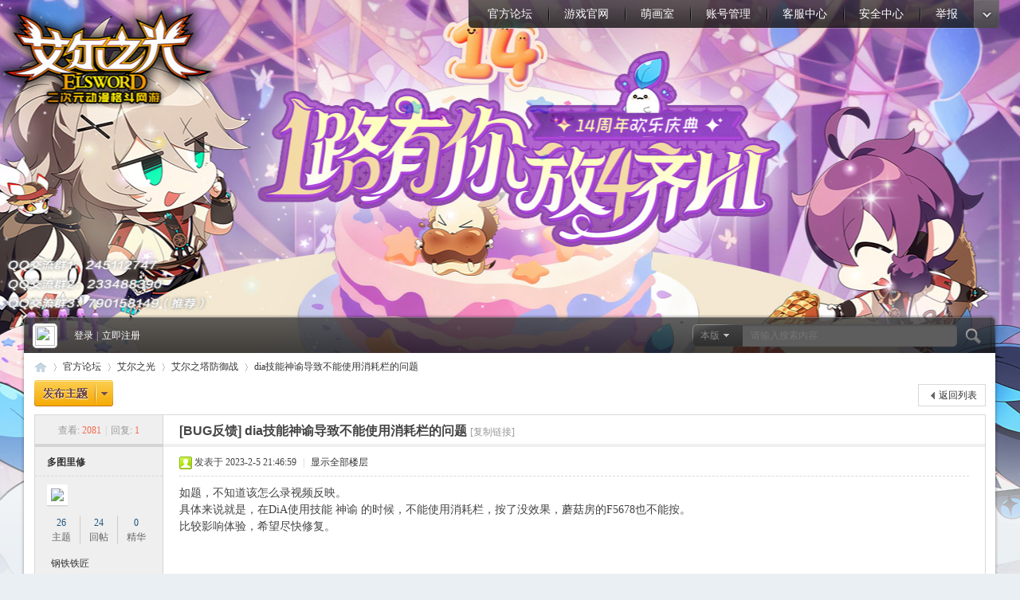

--- FILE ---
content_type: text/html; charset=utf-8
request_url: https://els.bbs.ztgame.com/forum.php?mod=viewthread&tid=13625
body_size: 17065
content:
<!DOCTYPE html PUBLIC "-//W3C//DTD XHTML 1.0 Transitional//EN" "http://www.w3.org/TR/xhtml1/DTD/xhtml1-transitional.dtd">
<html xmlns="http://www.w3.org/1999/xhtml">
<head>
<meta http-equiv="Content-Type" content="text/html; charset=utf-8" />
<title>dia技能神谕导致不能使用消耗栏的问题 - 艾尔之塔防御战 -  艾尔之光-官方论坛 -  Powered by Discuz!</title>
<link href="https://els.bbs.ztgame.com/forum.php?mod=viewthread&tid=13625" rel="canonical" />
<meta name="keywords" content="dia技能神谕导致不能使用消耗栏的问题" />
<meta name="description" content="如题，不知道该怎么录视频反映。具体来说就是，在DiA使用技能 神谕 的时候，不能使用消耗栏，按了没效果，蘑菇房的F5678也不能按。比较影响体验，希望尽快修复。 ... dia技能神谕导致不能使用消耗栏的问题 ,艾尔之光-官方论坛" />
<meta name="generator" content="Discuz! X3.4" />
<meta name="author" content="Discuz! Team and Comsenz UI Team" />
<meta name="copyright" content="Discuz!" />
<meta name="MSSmartTagsPreventParsing" content="True" />
<meta http-equiv="MSThemeCompatible" content="Yes" />
<base href="https://els.bbs.ztgame.com/" /><link rel="stylesheet" type="text/css" href="data/cache/style_3_common.css?WmK" /><link rel="stylesheet" type="text/css" href="data/cache/style_3_forum_viewthread.css?WmK" /><script type="text/javascript">var STYLEID = '3', STATICURL = 'static/', IMGDIR = 'template/els_pc/css/yeei/', VERHASH = 'WmK', charset = 'utf-8', discuz_uid = '0', cookiepre = 'x3Fa_2132_', cookiedomain = '', cookiepath = '/', showusercard = '1', attackevasive = '0', disallowfloat = 'newthread', creditnotice = '1|名誉点数|,2|ED|,3|AP|,4|共鸣度|', defaultstyle = '', REPORTURL = 'aHR0cHM6Ly9lbHMuYmJzLnp0Z2FtZS5jb20vZm9ydW0ucGhwP21vZD12aWV3dGhyZWFkJnRpZD0xMzYyNQ==', SITEURL = 'https://els.bbs.ztgame.com/', JSPATH = 'static/js/', CSSPATH = 'data/cache/style_', DYNAMICURL = '';</script>
<script src="static/js/common.js?WmK" type="text/javascript"></script>
<meta name="application-name" content="艾尔之光-官方论坛" />
<meta name="msapplication-tooltip" content="艾尔之光-官方论坛" />
<meta name="msapplication-task" content="name=官方论坛;action-uri=https://els.bbs.ztgame.com/forum.php;icon-uri=https://els.bbs.ztgame.com/template/els_pc/css/yeei//bbs.ico" />
<link rel="archives" title="艾尔之光-官方论坛" href="https://els.bbs.ztgame.com/archiver/" />
<link rel="stylesheet" id="css_widthauto" type="text/css" href="data/cache/style_3_widthauto.css?WmK" />
<script type="text/javascript">HTMLNODE.className += ' widthauto'</script>
<script src="static/js/forum.js?WmK" type="text/javascript"></script>
<!--[if IE 6]>
<script src="template/xx2_pc/css/DD_belatedPNG_0.0.8a-min.js" type="text/javascript"></script>
<script type="text/javascript">
DD_belatedPNG.fix('.head_logo img,.nv_q div,.nv_q li.a a,.nv_q li a:hover,.nv_q li,.c_yt,#scbar_yeei,.yeei_sw_1l .hot,.c_yt,.c_yb,.c_r,.c_l,.hot'); 
</script> 

<![endif]--> 
</head>

<body id="nv_forum" class="pg_viewthread" onkeydown="if(event.keyCode==27) return false;" style="background:#eaeff3 url(data/attachment/common/cf/common_0_body.jpg) no-repeat center top">
<div id="append_parent"></div><div id="ajaxwaitid"></div>
		    
    
<!----------------------------Yeei.cn search Start by:Kinjo ------------------------------------------->

<ul id="scbar_type_menu" class="p_pop" style="display: none;"><li><a href="javascript:;" rel="curforum" class="curtype">本版</a></li><li><a href="javascript:;" rel="forum">帖子</a></li><li><a href="javascript:;" rel="user">用户</a></li></ul>
 <!----------------------------Yeei.cn search End by:Kinjo------------------------------------------->
  
<div class="head_y ">

<div class="head_yn_bg">

<div class="head_yn"><div class="nv_q">
<div class="nv_q_ie6">
<div class="nv_l"></div>
<div class="nv_c">

<ul class="yeei_nv"><li class="a" id="mn_forum" ><a href="forum.php" hidefocus="true" title="BBS"  >官方论坛<span>BBS</span></a></li><li id="mn_N4b25" ><a href="https://els.ztgame.com/index.shtml" hidefocus="true"  >游戏官网</a></li><li id="mn_N17e6" ><a href="https://els.ztgame.com/act/player2/" hidefocus="true"  >萌画室</a></li><li id="mn_N596e" ><a href="https://my.ztgame.com/main" hidefocus="true"  >账号管理</a></li><li id="mn_N81a7" ><a href="https://jrkf.ztgame.com/index.php?g=front&m=index&a=hotproblems&tags=%E8%89%BE%E5%B0%94%E4%B9%8B%E5%85%89&is_hot=1&icon=data%2Fupload%2Fitem_pics%2Fellogo.png" hidefocus="true"  >客服中心</a></li><li id="mn_N7a6d" ><a href="https://els.ztgame.com/act/safety/" hidefocus="true"  >安全中心</a></li><li id="mn_N01af" ><a href="https://my.ztgame.com/feedback" hidefocus="true" target="_blank"  >举报</a></li></ul>
                 
</div>
<div class="nv_r">
<a href="javascript:;" id="qmenu" onMouseOver="delayShow(this, function () {showMenu({'ctrlid':'qmenu','pos':'34!','ctrlclass':'a','duration':2});showForummenu(37);})"></a></div>
</div>
</div>
<div class="head_logo"><h2><a href="./" title="艾尔之光-官方论坛"><img src="template/els_pc/css/yeei//logo.png" alt="艾尔之光-官方论坛" border="0" /></a></h2></div>

<div class="p_pop h_pop" id="mn_userapp_menu" style="display: none"></div></div>

</div>
</div>


<div class="c_y">
<div class="c_yt">
<div class="c_yt2">
<div class="c_r"><div class="c_l"><div id="scbar_yeei">
<form id="scbar_form" method="post" autocomplete="off" onsubmit="searchFocus($('scbar_txt'))" action="search.php?searchsubmit=yes" target="_blank">
<input type="hidden" name="mod" id="scbar_mod" value="search" />
<input type="hidden" name="formhash" value="adeca797" />
<input type="hidden" name="srchtype" value="title" />
<input type="hidden" name="srhfid" value="37" />
<input type="hidden" name="srhlocality" value="forum::viewthread" />
<table cellspacing="0" cellpadding="0">
<tr>
<td class="scbar_icon_td"></td>
                <td class="scbar_type_td"><a href="javascript:;" id="scbar_type" class="showmenu xg1 xs2" onclick="showMenu(this.id)" hidefocus="true" onfocus="this.blur()">搜索</a></td>
<td class="scbar_txt_td"><input type="text" name="srchtxt" id="scbar_txt" value="请输入搜索内容" autocomplete="off" /></td>

<td class="scbar_btn_td"><button type="submit" name="searchsubmit" id="scbar_btn" class="pn pnc" style="border:none" value="true"><strong class="xi2 xs2" title="搜索"> </strong></button></td>
<td class="scbar_hot_td">

</td>
</tr>
</table>
</form>
</div>
<ul id="scbar_type_menu" class="p_pop" style="display: none;"><li><a href="javascript:;" rel="curforum" fid="37" >本版</a></li><li><a href="javascript:;" rel="forum" class="curtype">帖子</a></li><li><a href="javascript:;" rel="user">用户</a></li></ul>
<script type="text/javascript">
initSearchmenu('scbar', '');
</script>
<div class="member">
<div class="avt"><a href="home.php?mod=space&amp;uid=0"><img src="https://els.bbs.ztgame.com/uc_server/avatar.php?uid=0&size=small&ts=1" /></a></div><script src="static/js/logging.js?WmK" type="text/javascript"></script>
<div class="mb_1 mb_11" id="lsform" onsubmit="return lsSubmit();" style="padding-left:15px">
<span></span>
<a href="member.php?mod=logging&amp;action=login" onClick="showWindow('login', this.href);hideWindow('register');" style="background:none">登录</a>
<span class="pipe">|</span> 
<a href="member.php?mod=register">立即注册</a>
</div> 
<div class="mb_3">
</div>
<div style="display: none;"><script src="static/js/logging.js?WmK" type="text/javascript"></script>
<form method="post" autocomplete="off" id="lsform" action="member.php?mod=logging&amp;action=login&amp;loginsubmit=yes&amp;infloat=yes&amp;lssubmit=yes" onsubmit="return lsSubmit();">
<div class="fastlg cl">
<span id="return_ls" style="display:none"></span>
<div class="y pns">
<table cellspacing="0" cellpadding="0">
<tr>
<td>
<span class="ftid">
<select name="fastloginfield" id="ls_fastloginfield" width="40" tabindex="900">
<option value="username">用户名</option>
<option value="email">Email</option>
</select>
</span>
<script type="text/javascript">simulateSelect('ls_fastloginfield')</script>
</td>
<td><input type="text" name="username" id="ls_username" autocomplete="off" class="px vm" tabindex="901" /></td>
<td class="fastlg_l"><label for="ls_cookietime"><input type="checkbox" name="cookietime" id="ls_cookietime" class="pc" value="2592000" tabindex="903" />自动登录</label></td>
<td>&nbsp;<a href="javascript:;" onclick="showWindow('login', 'member.php?mod=logging&action=login&viewlostpw=1')">找回密码</a></td>
</tr>
<tr>
<td><label for="ls_password" class="z psw_w">密码</label></td>
<td><input type="password" name="password" id="ls_password" class="px vm" autocomplete="off" tabindex="902" /></td>
<td class="fastlg_l"><button type="submit" class="pn vm" tabindex="904" style="width: 75px;"><em>登录</em></button></td>
<td>&nbsp;<a href="member.php?mod=register" class="xi2 xw1">立即注册</a></td>
</tr>
</table>
<input type="hidden" name="formhash" value="adeca797" />
<input type="hidden" name="quickforward" value="yes" />
<input type="hidden" name="handlekey" value="ls" />
</div>
</div>
</form>

</div> 
</div></div>
</div>
</div>
</div>
<div class="c_yc">
<div class="c_ycr">
<div class="c_yeeib"><div id="wp" class="wp">
<script type="text/javascript">var fid = parseInt('37'), tid = parseInt('13625');</script>

<script src="static/js/forum_viewthread.js?WmK" type="text/javascript"></script>
<script type="text/javascript">zoomstatus = parseInt(1);var imagemaxwidth = '1000';var aimgcount = new Array();</script>

<style id="diy_style" type="text/css"></style>
<!--[diy=diynavtop]--><div id="diynavtop" class="area"></div><!--[/diy]-->
<div id="pt" class="bm cl">
<div class="z">
<a href="./" class="nvhm" title="首页">艾尔之光-官方论坛</a><em>&raquo;</em><a href="forum.php">官方论坛</a> <em>&rsaquo;</em> <a href="forum.php?gid=1">艾尔之光</a> <em>&rsaquo;</em> <a href="forum.php?mod=forumdisplay&amp;fid=37">艾尔之塔防御战</a> <em>&rsaquo;</em> <a href="forum.php?mod=viewthread&amp;tid=13625">dia技能神谕导致不能使用消耗栏的问题</a>
</div>
</div>

<style id="diy_style" type="text/css"></style>
<div class="wp">
<!--[diy=diy1]--><div id="diy1" class="area"></div><!--[/diy]-->
</div>

<div id="ct" class="wp cl">
<div id="pgt" class="pgs mbm cl ">
<div class="pgt"></div>
<span class="y pgb"><a href="forum.php?mod=forumdisplay&amp;fid=37">返回列表</a></span>
<a id="newspecial" onmouseover="$('newspecial').id = 'newspecialtmp';this.id = 'newspecial';showMenu({'ctrlid':this.id})" onclick="showWindow('newthread', 'forum.php?mod=post&action=newthread&fid=37')" href="javascript:;" title="发新帖"><img src="template/els_pc/css/yeei//pn_post.png" alt="发新帖" /></a></div>



<script type="text/javascript">
// JavaScript Document
function dxksst_reply(id,username,uid){
var m=document.getElementById("dxksst_reply_module_"+id);
var s=document.getElementById("dxksst_floor_reply_"+id); 
var to_user=document.getElementById("dxksst_floor_touid_"+id);  
m.style.display='block';s.focus();s.value="回复 "+username+" :";
to_user.value=uid;
}
function dxksst_addsmiley(smiley,id){var s=document.getElementById("dxksst_floor_reply_"+id); var message=s.value;s.value=message+smiley;}
function play_smiley(id){dxksst_toggle("dxksst_floor_smiley_"+id);}
function dxksst_submit(id,uid,tid,fid,n,total,formid,forbide)
{	if(uid==""){showWindow('login', "member.php?mod=logging"+"&"+"action=login");return false;}
if(forbide){showPrompt(null, null, "对不起 没有权限执行此操作！",2000);return false;}
var s=document.getElementById("dxksst_floor_reply_"+id);var message=s.value;
if(message==''){showPrompt(null, null, "亲,你还未输入内容哦！",2000);return false;}if(fucCheckLength(message,n,total)){
ajaxpost(formid,"dxksst_floor_ready_wait_"+id,null,null,dxksst_loop(id));
}}	
function dxksst_loop(id){
var ready=document.getElementById("dxksst_floor_ready_"+id)
var ready_wait=document.getElementById("dxksst_floor_ready_wait_"+id);
ready.innerHTML=ready.innerHTML+ready_wait.innerHTML;
dxksst_toggle("dxksst_reply_module_"+id);
}	
function showreplymodule(id){var s=document.getElementById("dxksst_floor_reply_"+id);dxksst_toggle("dxksst_reply_module_"+id);
document.getElementById("dxksst_floor_touid_"+id).value=0;s.value='';s.focus();}

function showleft(upid){
var url="plugin.php?id=dxksst_floor:ajax"+"&"+"type=left"+"&"+"pid="+upid;ajaxget(url,"dxksst_left_"+upid, null,null,null,function (){var lm=document.getElementById("dxksst_left_message_"+upid);lm.innerHTML="";dxksst_getpageinfo(upid,1);});}
function dxksst_reply_delete(pid,id){
var want_del=document.getElementById("dxksst_floor_li_"+id);
    want_del.parentNode.removeChild(want_del);
var url="plugin.php?id=dxksst_floor:ajax"+"&"+"vid="+id+"&"+"type=delete";
ajaxget(url,"dxksst_floor_dele_"+pid, null,null,null,function (){});
//window.location.reload();
}
function dxksst_toggle_main(id){
var s_mes=document.getElementById("dxksst_floor_message_"+id);
var s_left=document.getElementById("floor_left_"+id);
var s=document.getElementById("dxksst_floor_"+id);if(s.style.display=='none'){s.style.display='block';s_left.className='floor_header_left'; s_mes.parentNode.parentNode.className='floor_header_right';s_mes.innerHTML="收起";}else{s.style.display='none';s_left.className='';s_mes.parentNode.parentNode.className='floor_header_sright';s_mes.innerHTML="回复";}}
function dxksst_toggle(id){
var s=document.getElementById(id);if(s.style.display=='none'){s.style.display='block';}else{s.style.display='none';}}
function dxksst_getpage(pid,page){var url="plugin.php?id=dxksst_floor:page"+"&"+"type=page"+"&"+"pid="+pid+"&"+"page="+page;ajaxget(url,"dxksst_page_"+pid, null,null,null,function (){dxksst_getpageinfo(pid,page);})}
function dxksst_getpageinfo(pid,page){var url="plugin.php?id=dxksst_floor:page"+"&"+"type=info"+"&"+"pid="+pid+"&"+"page="+page;ajaxget(url,"dxksst_pagenum_"+pid, null,null,null,function (){})}
function fucCheckLength(strTemp,n,total) 
{ var i,sum;  sum=0;   
for(i=0;i<strTemp.length;i++)   
{  if ((strTemp.charCodeAt(i)>=0) && (strTemp.charCodeAt(i)<=255))    sum=sum+1;   
  else  sum=sum+n;   }   if(sum<total) {showPrompt(null, null, "对不起,请至少输入10个字符！",2000);return false;}return true;}
function to_discuz_submit(){
var preg=/repquote\=.*?extra\=/;
var a=document.getElementsByTagName('a');
var num=a.length;
   for(var i=0;i<num;i++){ 
   var myhref=a[i].href;
  if(preg.test(myhref)){
  var dmatch=myhref.match(preg);
  dmatch=String(dmatch);
  var b=dmatch.split('=');
  var pids=b[1].split('&');
  var pid=pids[0];
  var fa=a[i].parentNode;
  var em=document.createElement('em');
  em.innerHTML='<a class="fastre" href="javascript:;" onclick="showreplymodule('+pid+');">回复</a>';
          fa.replaceChild(em,a[i]);
  }
   }
}
</script>
<style type="text/css">
.dxksst_floor{
width:560px;;	
margin-top:4px;
list-style-type:none;
}
.dxsstt_floor button{ width:1px;}
.dxksst_floor em{
font-size:12px;}
.dxksst_floor li
{border-bottom:1px  dotted #ccc; padding-left:10px; padding-top:10px; padding-right:10px;}
.dxksst_avatar{width:32px; height:32px;}
.dxksst_floor img{ vertical-align:middle;}
.dxksst_floor textarea{ width:500px;}
.dxksst_floor font{color:#06C;font-size:12px;}
.dxksst_showreply{
background: url(source/plugin/dxksst_floor/images/dxksst.png) no-repeat -510px -7px;
display: block;
padding-left: 20px;
width: 75px;
height: 25px;
line-height: 25px;
text-align: center;
text-decoration: none;}
.dxksst_submit{
cursor: pointer;
float: right;
width: 51px;
height: 24px;
color: #fff;
text-align: center;
background: url(source/plugin/dxksst_floor/images/dxksst.png) no-repeat -344px -7px;	
}
.dxksst_smiley{
width: 33px;
height: 22px;
background: url(/source/plugin/dxksst_floor/images/smiley.png) no-repeat;
cursor: pointer;	
}	
.floor_main{
border: 1px solid #F4F4F4;
border-top:0;
padding: 14px 15px;
padding: 4px 15px 14px;
}
.floor_header_right{
border: 1px solid #F4F4F4;
border-bottom:0;
}
.floor_header_sright{
border: 1px solid #F4F4F4;
}	
.floor_header_left{
border-bottom: 1px solid #F4F4F4;
}				
</style>

<div id="postlist" class="pl bm">
<table cellspacing="0" cellpadding="0">
<tr>
<td class="pls ptn pbn">
<div class="hm ptn">
<span class="xg1">查看:</span> <span class="xi1">2081</span><span class="pipe">|</span><span class="xg1">回复:</span> <span class="xi1">1</span>
</div>
</td>
<td class="plc ptm pbn vwthd">
<h1 class="ts">
[BUG反馈]
<span id="thread_subject">dia技能神谕导致不能使用消耗栏的问题</span>
</h1>
<span class="xg1">
<a href="forum.php?mod=viewthread&amp;tid=13625" onclick="return copyThreadUrl(this, '艾尔之光-官方论坛')" >[复制链接]</a>
</span>
</td>
</tr>
</table>


<table cellspacing="0" cellpadding="0" class="ad">
<tr>
<td class="pls">
</td>
<td class="plc">
</td>
</tr>
</table><div id="post_60558" ><table id="pid60558" class="plhin" summary="pid60558" cellspacing="0" cellpadding="0">
<tr>
<a name="newpost"></a> <td class="pls" rowspan="2">
<div id="favatar60558" class="pls cl favatar">
<div class="pi">
<div class="authi"><a href="home.php?mod=space&amp;uid=13163" target="_blank" class="xw1">多图里修</a>
</div>
</div>
<div class="p_pop blk bui card_gender_0" id="userinfo60558" style="display: none; margin-top: -11px;">
<div class="m z">
<div id="userinfo60558_ma"></div>
</div>
<div class="i y">
<div>
<strong><a href="home.php?mod=space&amp;uid=13163" target="_blank" class="xi2">多图里修</a></strong>
<em>当前离线</em>
</div><dl class="cl">
<dt>UID</dt><dd><a href="?13163" target="_blank" class="xi2">13163</a></dd>
</dl>
<dl class="cl"></dl>
<dl class="cl">
<dt>ED</dt><dd>314 </dd>
<dt>AP</dt><dd>139 </dd>
<dt>名誉点数</dt><dd>0 </dd>
<dt>共鸣度</dt><dd>1644 </dd>
</dl><div class="imicn">
<a href="home.php?mod=space&amp;uid=13163&amp;do=profile" target="_blank" title="查看详细资料"><img src="template/els_pc/css/yeei//userinfo.gif" alt="查看详细资料" /></a>
</div>
<div id="avatarfeed"><span id="threadsortswait"></span></div>
</div>
</div>
<div>
<div class="avatar" onmouseover="showauthor(this, 'userinfo60558')"><a href="home.php?mod=space&amp;uid=13163" class="avtm" target="_blank"><img src="https://els.bbs.ztgame.com/uc_server/avatar.php?uid=13163&size=middle" /></a></div>
</div>
<div class="tns xg2"><table cellspacing="0" cellpadding="0"><th><p><a href="home.php?mod=space&uid=13163&do=thread&type=thread&view=me&from=space" class="xi2">26</a></p>主题</th><th><p><a href="home.php?mod=space&uid=13163&do=thread&type=reply&view=me&from=space" class="xi2">24</a></p>回帖</th><td><p><a href="home.php?mod=space&uid=13163&do=thread&type=thread&view=me&from=space" class="xi2">0</a></p>精华</td></table></div>

<p><em><a href="home.php?mod=spacecp&amp;ac=usergroup&amp;gid=14" target="_blank">钢铁铁匠</a></em></p>


<p><span id="g_up60558" onmouseover="showMenu({'ctrlid':this.id, 'pos':'12!'});"><img src="template/els_pc/css/yeei//star_level2.gif" alt="Rank: 10" /><img src="template/els_pc/css/yeei//star_level2.gif" alt="Rank: 10" /><img src="template/els_pc/css/yeei//star_level1.gif" alt="Rank: 10" /><img src="template/els_pc/css/yeei//star_level1.gif" alt="Rank: 10" /></span></p>
<div id="g_up60558_menu" class="tip tip_4" style="display: none;"><div class="tip_horn"></div><div class="tip_c">钢铁铁匠, 积分 2111, 距离下一级还需 889 积分</div></div>


<p><span class="pbg2"  id="upgradeprogress_60558" onmouseover="showMenu({'ctrlid':this.id, 'pos':'12!', 'menuid':'g_up60558_menu'});"><span class="pbr2" style="width:11%;"></span></span></p>
<div id="g_up60558_menu" class="tip tip_4" style="display: none;"><div class="tip_horn"></div><div class="tip_c">钢铁铁匠, 积分 2111, 距离下一级还需 889 积分</div></div>

<dl class="pil cl">
	<dt>积分</dt><dd><a href="home.php?mod=space&uid=13163&do=profile" target="_blank" class="xi2">2111</a></dd>
</dl>
<ul class="xl xl2 o cl">
<li class="pm2"><a href="home.php?mod=spacecp&amp;ac=pm&amp;op=showmsg&amp;handlekey=showmsg_13163&amp;touid=13163&amp;pmid=0&amp;daterange=2&amp;pid=60558&amp;tid=13625" onclick="showWindow('sendpm', this.href);" title="发消息" class="xi2">发消息</a></li>
</ul>
</div>
</td>
<td class="plc">
<div class="pi">
<div class="pti">
<div class="pdbt">
</div>
<div class="authi">
<img class="authicn vm" id="authicon60558" src="static/image/common/online_member.gif" />
<em id="authorposton60558">发表于 2023-2-5 21:46:59</em>
<span class="pipe">|</span>
<a href="forum.php?mod=viewthread&amp;tid=13625&amp;page=1" rel="nofollow">显示全部楼层</a>
<span class="pipe show">|</span><a href="javascript:;" onclick="readmode($('thread_subject').innerHTML, 60558);" class="show">阅读模式</a>
</div>
</div>
</div><div class="pct"><style type="text/css">.pcb{margin-right:0}</style><div class="pcb">
 
<div class="t_fsz">
<table cellspacing="0" cellpadding="0"><tr><td class="t_f" id="postmessage_60558">
如题，不知道该怎么录视频反映。<br />
具体来说就是，在DiA使用技能 神谕 的时候，不能使用消耗栏，按了没效果，蘑菇房的F5678也不能按。<br />
比较影响体验，希望尽快修复。<br />
</td></tr></table>


</div>
<div id="comment_60558" class="cm">
</div>

<div id="post_rate_div_60558"></div>
</div>
</div>

</td></tr>
<tr><td class="plc plm">
</td>
</tr>
<tr id="_postposition60558"></tr>
<tr>
<td class="pls"></td>
<td class="plc" style="overflow:visible;">
<div class="po hin">
<div class="pob cl">
<em>
<a class="fastre" href="forum.php?mod=post&amp;action=reply&amp;fid=37&amp;tid=13625&amp;reppost=60558&amp;extra=&amp;page=1" onclick="showWindow('reply', this.href)">回复</a>
</em>

<p>
<a href="javascript:;" id="mgc_post_60558" onmouseover="showMenu(this.id)" class="showmenu">使用道具</a>
<a href="javascript:;" onclick="showWindow('miscreport60558', 'misc.php?mod=report&rtype=post&rid=60558&tid=13625&fid=37', 'get', -1);return false;">举报</a>
</p>

<ul id="mgc_post_60558_menu" class="p_pop mgcmn" style="display: none;">
<li><a href="home.php?mod=magic&amp;mid=highlight&amp;idtype=tid&amp;id=13625" id="a_stick" onclick="showWindow(this.id, this.href)"><img src="static/image/magic/highlight.small.gif" />染色改造券</a></li>
</ul>
<script type="text/javascript" reload="1">checkmgcmn('post_60558')</script>
</div>
</div>
</td>
</tr>
<tr class="ad">
<td class="pls">
</td>
<td class="plc">
</td>
</tr>
</table>
</div><div id="post_60562" ><table id="pid60562" class="plhin" summary="pid60562" cellspacing="0" cellpadding="0">
<tr>
 <a name="lastpost"></a><td class="pls" rowspan="2">
<div id="favatar60562" class="pls cl favatar">
<div class="pi">
<div class="authi"><a href="home.php?mod=space&amp;uid=9" target="_blank" class="xw1" style="color: #2db5e3">IceSoulMOG</a>
</div>
</div>
<div class="p_pop blk bui card_gender_0" id="userinfo60562" style="display: none; margin-top: -11px;">
<div class="m z">
<div id="userinfo60562_ma"></div>
</div>
<div class="i y">
<div>
<strong><a href="home.php?mod=space&amp;uid=9" target="_blank" class="xi2" style="color: #2db5e3">IceSoulMOG</a></strong>
<em>当前离线</em>
</div><dl class="cl">
<dt>UID</dt><dd><a href="?9" target="_blank" class="xi2">9</a></dd>
</dl>
<dl class="cl"><p class="xg1">蓝金莉汀</p></dl>
<dl class="cl">
<dt>ED</dt><dd>9671 </dd>
<dt>AP</dt><dd>3791 </dd>
<dt>名誉点数</dt><dd>145 </dd>
<dt>共鸣度</dt><dd>14747 </dd>
</dl><div class="imicn">
<a href="http://" target="_blank" title="查看个人网站"><img src="template/els_pc/css/yeei//forumlink.gif" alt="查看个人网站" /></a><a href="home.php?mod=space&amp;uid=9&amp;do=profile" target="_blank" title="查看详细资料"><img src="template/els_pc/css/yeei//userinfo.gif" alt="查看详细资料" /></a>
</div>
<div id="avatarfeed"><span id="threadsortswait"></span></div>
</div>
</div>
<div>
<div class="avatar" onmouseover="showauthor(this, 'userinfo60562')"><a href="home.php?mod=space&amp;uid=9" class="avtm" target="_blank"><img src="https://els.bbs.ztgame.com/uc_server/avatar.php?uid=9&size=middle" /></a></div>
</div>
<div class="tns xg2"><table cellspacing="0" cellpadding="0"><th><p><a href="home.php?mod=space&uid=9&do=thread&type=thread&view=me&from=space" class="xi2">537</a></p>主题</th><th><p><a href="home.php?mod=space&uid=9&do=thread&type=reply&view=me&from=space" class="xi2">1862</a></p>回帖</th><td><p><a href="home.php?mod=space&uid=9&do=thread&type=thread&view=me&from=space" class="xi2">49</a></p>精华</td></table></div>

<p><em><a href="home.php?mod=spacecp&amp;ac=usergroup&amp;gid=3" target="_blank"><font color="#2db5e3">版主</font></a></em></p>
<p class="xg1">蓝金莉汀</p>

<p><span><img src="template/els_pc/css/yeei//star_level3.gif" alt="Rank: 19" /><img src="template/els_pc/css/yeei//star_level1.gif" alt="Rank: 19" /><img src="template/els_pc/css/yeei//star_level1.gif" alt="Rank: 19" /><img src="template/els_pc/css/yeei//star_level1.gif" alt="Rank: 19" /></span></p>



<dl class="pil cl">
	<dt>积分</dt><dd><a href="home.php?mod=space&uid=9&do=profile" target="_blank" class="xi2">36228</a></dd>
</dl>
<p class="md_ctrl"><a href="home.php?mod=medal"><img id="md_60562_1" src="static/image/common/Medal_Gaia.png" alt="盖亚的认可" title="" onmouseover="showMenu({'ctrlid':this.id, 'menuid':'md_1_menu', 'pos':'12!'})" /><img id="md_60562_2" src="static/image/common/Medal_Rosso.png" alt="罗索的认可" title="" onmouseover="showMenu({'ctrlid':this.id, 'menuid':'md_2_menu', 'pos':'12!'})" /><img id="md_60562_3" src="static/image/common/Medal_Ventus.png" alt="本图斯的认可" title="" onmouseover="showMenu({'ctrlid':this.id, 'menuid':'md_3_menu', 'pos':'12!'})" /><img id="md_60562_4" src="static/image/common/Medal_Denif.png" alt="特里普的认可" title="" onmouseover="showMenu({'ctrlid':this.id, 'menuid':'md_4_menu', 'pos':'12!'})" /><img id="md_60562_5" src="static/image/common/Medal_Adrian.png" alt="阿德里安的认可" title="" onmouseover="showMenu({'ctrlid':this.id, 'menuid':'md_5_menu', 'pos':'12!'})" /><img id="md_60562_6" src="static/image/common/Medal_Solace.png" alt="索雷斯的认可" title="" onmouseover="showMenu({'ctrlid':this.id, 'menuid':'md_6_menu', 'pos':'12!'})" /><img id="md_60562_7" src="static/image/common/Medal_Harnia.png" alt="哈露妮娅的认可" title="" onmouseover="showMenu({'ctrlid':this.id, 'menuid':'md_7_menu', 'pos':'12!'})" /><img id="md_60562_8" src="static/image/common/Medal_Velder.png" alt="拜德守护证明" title="" onmouseover="showMenu({'ctrlid':this.id, 'menuid':'md_8_menu', 'pos':'12!'})" /><img id="md_60562_9" src="static/image/common/Medal_Hamel.png" alt="哈梅尔守护证明" title="" onmouseover="showMenu({'ctrlid':this.id, 'menuid':'md_9_menu', 'pos':'12!'})" /><img id="md_60562_10" src="static/image/common/Medal_Ereda.png" alt="艾达勇士证明" title="" onmouseover="showMenu({'ctrlid':this.id, 'menuid':'md_10_menu', 'pos':'12!'})" /><img id="md_60562_13" src="static/image/common/Medal_Angkor.png" alt="安古勒娃娃机" title="" onmouseover="showMenu({'ctrlid':this.id, 'menuid':'md_13_menu', 'pos':'12!'})" /><img id="md_60562_11" src="static/image/common/Medal_Elrios.png" alt="艾尔守护证明" title="" onmouseover="showMenu({'ctrlid':this.id, 'menuid':'md_11_menu', 'pos':'12!'})" /><img id="md_60562_12" src="static/image/common/Medal_Demon.png" alt="魔族入侵？！" title="" onmouseover="showMenu({'ctrlid':this.id, 'menuid':'md_12_menu', 'pos':'12!'})" /><img id="md_60562_36" src="static/image/common/Medal_Transcendence.png" alt="超越界限" title="" onmouseover="showMenu({'ctrlid':this.id, 'menuid':'md_36_menu', 'pos':'12!'})" /><img id="md_60562_40" src="static/image/common/Medal_Resurrection.png" alt="不灭的力量" title="" onmouseover="showMenu({'ctrlid':this.id, 'menuid':'md_40_menu', 'pos':'12!'})" /><img id="md_60562_37" src="static/image/common/Medal_Mut.png" alt="勇气之印" title="" onmouseover="showMenu({'ctrlid':this.id, 'menuid':'md_37_menu', 'pos':'12!'})" /><img id="md_60562_38" src="static/image/common/Medal_Rein.png" alt="纯粹之印" title="" onmouseover="showMenu({'ctrlid':this.id, 'menuid':'md_38_menu', 'pos':'12!'})" /><img id="md_60562_39" src="static/image/common/Medal_Wille.png" alt="意志之印" title="" onmouseover="showMenu({'ctrlid':this.id, 'menuid':'md_39_menu', 'pos':'12!'})" /><img id="md_60562_20" src="static/image/common/Medal_Flower_EW.png" alt="强韧之花" title="" onmouseover="showMenu({'ctrlid':this.id, 'menuid':'md_20_menu', 'pos':'12!'})" /><img id="md_60562_53" src="static/image/common/Medal_New_Moon.png" alt="朔月之光" title="" onmouseover="showMenu({'ctrlid':this.id, 'menuid':'md_53_menu', 'pos':'12!'})" /><img id="md_60562_52" src="static/image/common/Medal_Absorption.png" alt="混沌之玉" title="" onmouseover="showMenu({'ctrlid':this.id, 'menuid':'md_52_menu', 'pos':'12!'})" /><img id="md_60562_56" src="static/image/common/Medal_Salvation_2.png" alt="冷月之玉" title="" onmouseover="showMenu({'ctrlid':this.id, 'menuid':'md_56_menu', 'pos':'12!'})" /><img id="md_60562_23" src="static/image/common/Medal_Destruction.png" alt="破坏之道" title="" onmouseover="showMenu({'ctrlid':this.id, 'menuid':'md_23_menu', 'pos':'12!'})" /><img id="md_60562_24" src="static/image/common/Medal_Staff.png" alt="魔法记忆" title="" onmouseover="showMenu({'ctrlid':this.id, 'menuid':'md_24_menu', 'pos':'12!'})" /><img id="md_60562_25" src="static/image/common/Medal_Nature.png" alt="自然灵气" title="" onmouseover="showMenu({'ctrlid':this.id, 'menuid':'md_25_menu', 'pos':'12!'})" /><img id="md_60562_26" src="static/image/common/Medal_Rage.png" alt="克劳尔怒刃" title="" onmouseover="showMenu({'ctrlid':this.id, 'menuid':'md_26_menu', 'pos':'12!'})" /><img id="md_60562_27" src="static/image/common/Medal_Core.png" alt="女王之核" title="" onmouseover="showMenu({'ctrlid':this.id, 'menuid':'md_27_menu', 'pos':'12!'})" /><img id="md_60562_28" src="static/image/common/Medal_Berserker.png" alt="水都之狼" title="" onmouseover="showMenu({'ctrlid':this.id, 'menuid':'md_28_menu', 'pos':'12!'})" /><img id="md_60562_29" src="static/image/common/Medal_Eun.png" alt="狐仙降临" title="" onmouseover="showMenu({'ctrlid':this.id, 'menuid':'md_29_menu', 'pos':'12!'})" /><img id="md_60562_30" src="static/image/common/Medal_Vitality.png" alt="疾风之道" title="" onmouseover="showMenu({'ctrlid':this.id, 'menuid':'md_30_menu', 'pos':'12!'})" /><img id="md_60562_31" src="static/image/common/Medal_Mutation.png" alt="发电机解放" title="" onmouseover="showMenu({'ctrlid':this.id, 'menuid':'md_31_menu', 'pos':'12!'})" /><img id="md_60562_32" src="static/image/common/Medal_Combination.png" alt="灵魂契约" title="" onmouseover="showMenu({'ctrlid':this.id, 'menuid':'md_32_menu', 'pos':'12!'})" /><img id="md_60562_76" src="static/image/common/Medal_Switching.png" alt="交换灵魂" title="" onmouseover="showMenu({'ctrlid':this.id, 'menuid':'md_76_menu', 'pos':'12!'})" /><img id="md_60562_62" src="static/image/common/Medal_Zero.png" alt="零之穿越者" title="" onmouseover="showMenu({'ctrlid':this.id, 'menuid':'md_62_menu', 'pos':'12!'})" /><img id="md_60562_34" src="static/image/common/Medal_Power.png" alt="神之权能" title="" onmouseover="showMenu({'ctrlid':this.id, 'menuid':'md_34_menu', 'pos':'12!'})" /><img id="md_60562_35" src="static/image/common/Medal_Flower.png" alt="情感之花" title="" onmouseover="showMenu({'ctrlid':this.id, 'menuid':'md_35_menu', 'pos':'12!'})" /><img id="md_60562_61" src="static/image/common/Medal_Moon.png" alt="回归的月光" title="" onmouseover="showMenu({'ctrlid':this.id, 'menuid':'md_61_menu', 'pos':'12!'})" /><img id="md_60562_66" src="static/image/common/Medal_Arena.png" alt="沙漠讨伐队" title="" onmouseover="showMenu({'ctrlid':this.id, 'menuid':'md_66_menu', 'pos':'12!'})" /><img id="md_60562_68" src="static/image/common/Medal_Guild.png" alt="帕尼米尔远征军" title="" onmouseover="showMenu({'ctrlid':this.id, 'menuid':'md_68_menu', 'pos':'12!'})" /><img id="md_60562_17" src="static/image/common/Medal_Balloon.png" alt="艾里奥斯乐园气球" title="" onmouseover="showMenu({'ctrlid':this.id, 'menuid':'md_17_menu', 'pos':'12!'})" /><img id="md_60562_18" src="static/image/common/Medal_Valentine_2.png" alt="巧克力蛋糕" title="" onmouseover="showMenu({'ctrlid':this.id, 'menuid':'md_18_menu', 'pos':'12!'})" /><img id="md_60562_19" src="static/image/common/Medal_Cookie.png" alt="威化饼干" title="" onmouseover="showMenu({'ctrlid':this.id, 'menuid':'md_19_menu', 'pos':'12!'})" /><img id="md_60562_47" src="static/image/common/Medal_Lollipop.png" alt="艾里奥斯乐园棒棒糖" title="" onmouseover="showMenu({'ctrlid':this.id, 'menuid':'md_47_menu', 'pos':'12!'})" /><img id="md_60562_63" src="static/image/common/Medal_Fish.png" alt="艾里奥斯钓鱼王" title="" onmouseover="showMenu({'ctrlid':this.id, 'menuid':'md_63_menu', 'pos':'12!'})" /><img id="md_60562_49" src="static/image/common/Medal_Soren.png" alt="青风的气息" title="" onmouseover="showMenu({'ctrlid':this.id, 'menuid':'md_49_menu', 'pos':'12!'})" /><img id="md_60562_50" src="static/image/common/Medal_Linxy.png" alt="精灵的气息" title="" onmouseover="showMenu({'ctrlid':this.id, 'menuid':'md_50_menu', 'pos':'12!'})" /><img id="md_60562_74" src="static/image/common/Medal_Tree.png" alt="蕴含艾尔气息的树" title="" onmouseover="showMenu({'ctrlid':this.id, 'menuid':'md_74_menu', 'pos':'12!'})" /><img id="md_60562_70" src="static/image/common/Medal_Glave.png" alt="时空超越者" title="" onmouseover="showMenu({'ctrlid':this.id, 'menuid':'md_70_menu', 'pos':'12!'})" /><img id="md_60562_73" src="static/image/common/Medal_Poition.png" alt="遗忘之药水" title="" onmouseover="showMenu({'ctrlid':this.id, 'menuid':'md_73_menu', 'pos':'12!'})" /><img id="md_60562_51" src="static/image/common/Medal_Christmas.png" alt="Merry Christmas!" title="" onmouseover="showMenu({'ctrlid':this.id, 'menuid':'md_51_menu', 'pos':'12!'})" /><img id="md_60562_64" src="static/image/common/Medal_Ariel.png" alt="与艾里奥斯一心同体" title="" onmouseover="showMenu({'ctrlid':this.id, 'menuid':'md_64_menu', 'pos':'12!'})" /><img id="md_60562_71" src="static/image/common/Medal_Heartel_Star.png" alt="金虎献瑞" title="" onmouseover="showMenu({'ctrlid':this.id, 'menuid':'md_71_menu', 'pos':'12!'})" /><img id="md_60562_72" src="static/image/common/Medal_Heartel_Wing.png" alt="如虎添翼" title="" onmouseover="showMenu({'ctrlid':this.id, 'menuid':'md_72_menu', 'pos':'12!'})" /><img id="md_60562_45" src="static/image/common/Medal_Choccolate.png" alt="能量巧克力" title="" onmouseover="showMenu({'ctrlid':this.id, 'menuid':'md_45_menu', 'pos':'12!'})" /><img id="md_60562_87" src="static/image/common/Medal_Phoru_Surprise.png" alt="噗鲁塔不要倒下来！" title="" onmouseover="showMenu({'ctrlid':this.id, 'menuid':'md_87_menu', 'pos':'12!'})" /><img id="md_60562_65" src="static/image/common/Medal_Buff.png" alt="给你加个BUFF" title="" onmouseover="showMenu({'ctrlid':this.id, 'menuid':'md_65_menu', 'pos':'12!'})" /><img id="md_60562_44" src="static/image/common/Medal_Valentine.png" alt="魔术秀伴手礼" title="" onmouseover="showMenu({'ctrlid':this.id, 'menuid':'md_44_menu', 'pos':'12!'})" /><img id="md_60562_83" src="static/image/common/Medal_Halloween.png" alt="最强胡瓜王！" title="" onmouseover="showMenu({'ctrlid':this.id, 'menuid':'md_83_menu', 'pos':'12!'})" /><img id="md_60562_93" src="static/image/common/Medal_Farm.png" alt="王牌配送员" title="" onmouseover="showMenu({'ctrlid':this.id, 'menuid':'md_93_menu', 'pos':'12!'})" /><img id="md_60562_103" src="static/image/common/Medal_Lu.png" alt="软绵软绵露" title="" onmouseover="showMenu({'ctrlid':this.id, 'menuid':'md_103_menu', 'pos':'12!'})" /><img id="md_60562_104" src="static/image/common/Medal_Ciel.png" alt="软绵软绵希尔" title="" onmouseover="showMenu({'ctrlid':this.id, 'menuid':'md_104_menu', 'pos':'12!'})" /><img id="md_60562_15" src="static/image/common/Medal_El.png" alt="艾里奥斯守护者" title="" onmouseover="showMenu({'ctrlid':this.id, 'menuid':'md_15_menu', 'pos':'12!'})" /></a></p><ul class="xl xl2 o cl">
<li class="pm2"><a href="home.php?mod=spacecp&amp;ac=pm&amp;op=showmsg&amp;handlekey=showmsg_9&amp;touid=9&amp;pmid=0&amp;daterange=2&amp;pid=60562&amp;tid=13625" onclick="showWindow('sendpm', this.href);" title="发消息" class="xi2">发消息</a></li>
</ul>
</div>
</td>
<td class="plc">
<div class="pi">
<div class="pti">
<div class="pdbt">
</div>
<div class="authi">
<img class="authicn vm" id="authicon60562" src="static/image/common/online_moderator.gif" />
<em id="authorposton60562">发表于 2023-2-5 22:03:12</em>
<span class="pipe">|</span>
<a href="forum.php?mod=viewthread&amp;tid=13625&amp;page=1" rel="nofollow">显示全部楼层</a>
</div>
</div>
</div><div class="pct"><div class="pcb">
<div class="t_fsz">
<table cellspacing="0" cellpadding="0"><tr><td class="t_f" id="postmessage_60562">
参考周五直播，有反馈过了</td></tr></table>


</div>
<div id="comment_60562" class="cm">
</div>

<div id="post_rate_div_60562"></div>

<div align="right">
<div class="dxksst_floor" align="left">
 
 <div id="dxksst_floor_60562" class="floor_main" style="border:0;">
         <ul  style='margin-bottom:0px; overflow:hidden;'>
         <div id="dxksst_page_60562"> 
     
          <div id="dxksst_left_60562"></div>
          
        </div>
          <div id="dxksst_floor_ready_60562"></div>
          <div id="dxksst_floor_ready_wait_60562"></div>
          <div id="dxksst_floor_dele_60562" style="display:none;"></div>
<li style="border-bottom:0px  dotted #ccc;">
 <table width="100%" border="0">
  <tr>
    <td>
          <div id="dxksst_pagenum_60562"></div>
          </td>
        
    <td align="right"><a href="javascript:;" onclick="showreplymodule(60562);"><p class="dxksst_showreply">我也说一句</p></a></td>
  </tr>
</table>
  </li>     

         <form id="dxksst_floor_form_60562"  method="post" action="plugin.php?id=dxksst_floor:ajax&amp;type=reply" name="dxksst_floor_form_60562">
         <input type="hidden" name="formhash" value="adeca797">
         <input type="hidden" name="fsubmit" value="true">
         <input type="hidden" name="pid" value="60562">
         <input type="hidden" name="tid" value="13625" />
         <input type="hidden" name="fid" value="37" />
         <input type="hidden" name="inajax" value="1">
 <li id='dxksst_reply_module_60562' style="display:none;border-bottom:0px  dotted #ccc;">
         <div align="center"><textarea name="message" id="dxksst_floor_reply_60562"></textarea></div>
         <div  align="right" style="height:35px;" > 
   <table width="100%" border="0">
  <tr>
    <td align="right"><a href="javascript:;" onclick="play_smiley(60562)"><img src="source/plugin/dxksst_floor/images/smiley.png"></a>
 </td>
        
    <td align="right" width="55px;">
    <input type="hidden" name="touid" id="dxksst_floor_touid_60562" value='0'>
   <span class="dxksst_submit" onclick="dxksst_submit(60562,0,'13625','37',3,10,'dxksst_floor_form_60562',1);">发表</span>
    </td>
  </tr>
</table>
 </div>
          <div id="dxksst_floor_smiley_60562"  align="right" style="display:none;">
          <div style="width:450px; border:1;" align="left">
                              
          <a href="javascript:;" onclick="dxksst_addsmiley(':)',60562)"> <img src="./source/plugin/dxksst_floor/images/0/smile.gif" width="20px;" height="20px;"></a>
          
                    
          <a href="javascript:;" onclick="dxksst_addsmiley(':(',60562)"> <img src="./source/plugin/dxksst_floor/images/0/sad.gif" width="20px;" height="20px;"></a>
          
                    
          <a href="javascript:;" onclick="dxksst_addsmiley(':D',60562)"> <img src="./source/plugin/dxksst_floor/images/0/biggrin.gif" width="20px;" height="20px;"></a>
          
                    
          <a href="javascript:;" onclick="dxksst_addsmiley(':@',60562)"> <img src="./source/plugin/dxksst_floor/images/0/huffy.gif" width="20px;" height="20px;"></a>
          
                    
          <a href="javascript:;" onclick="dxksst_addsmiley(':o',60562)"> <img src="./source/plugin/dxksst_floor/images/0/shocked.gif" width="20px;" height="20px;"></a>
          
                    
          <a href="javascript:;" onclick="dxksst_addsmiley(':P',60562)"> <img src="./source/plugin/dxksst_floor/images/0/tongue.gif" width="20px;" height="20px;"></a>
          
                    
          <a href="javascript:;" onclick="dxksst_addsmiley(':$',60562)"> <img src="./source/plugin/dxksst_floor/images/0/shy.gif" width="20px;" height="20px;"></a>
          
                    
          <a href="javascript:;" onclick="dxksst_addsmiley(';P',60562)"> <img src="./source/plugin/dxksst_floor/images/0/titter.gif" width="20px;" height="20px;"></a>
          
                    
          <a href="javascript:;" onclick="dxksst_addsmiley(':L',60562)"> <img src="./source/plugin/dxksst_floor/images/0/sweat.gif" width="20px;" height="20px;"></a>
          
                    
          <a href="javascript:;" onclick="dxksst_addsmiley(':Q',60562)"> <img src="./source/plugin/dxksst_floor/images/0/mad.gif" width="20px;" height="20px;"></a>
          
                    
          <a href="javascript:;" onclick="dxksst_addsmiley(':lol',60562)"> <img src="./source/plugin/dxksst_floor/images/0/lol.gif" width="20px;" height="20px;"></a>
          
                    
          <a href="javascript:;" onclick="dxksst_addsmiley(':loveliness:',60562)"> <img src="./source/plugin/dxksst_floor/images/0/loveliness.gif" width="20px;" height="20px;"></a>
          
                    
          <a href="javascript:;" onclick="dxksst_addsmiley(':funk:',60562)"> <img src="./source/plugin/dxksst_floor/images/0/funk.gif" width="20px;" height="20px;"></a>
          
                    
          <a href="javascript:;" onclick="dxksst_addsmiley(':curse:',60562)"> <img src="./source/plugin/dxksst_floor/images/0/curse.gif" width="20px;" height="20px;"></a>
          
                    
          <a href="javascript:;" onclick="dxksst_addsmiley(':dizzy:',60562)"> <img src="./source/plugin/dxksst_floor/images/0/dizzy.gif" width="20px;" height="20px;"></a>
          
                    
          <a href="javascript:;" onclick="dxksst_addsmiley(':shutup:',60562)"> <img src="./source/plugin/dxksst_floor/images/0/shutup.gif" width="20px;" height="20px;"></a>
          
                    
          <a href="javascript:;" onclick="dxksst_addsmiley(':sleepy:',60562)"> <img src="./source/plugin/dxksst_floor/images/0/sleepy.gif" width="20px;" height="20px;"></a>
          
                    
          <a href="javascript:;" onclick="dxksst_addsmiley(':hug:',60562)"> <img src="./source/plugin/dxksst_floor/images/0/hug.gif" width="20px;" height="20px;"></a>
          
                    
          <a href="javascript:;" onclick="dxksst_addsmiley(':victory:',60562)"> <img src="./source/plugin/dxksst_floor/images/0/victory.gif" width="20px;" height="20px;"></a>
          
                    
          <a href="javascript:;" onclick="dxksst_addsmiley(':time:',60562)"> <img src="./source/plugin/dxksst_floor/images/0/time.gif" width="20px;" height="20px;"></a>
          
                    
          <a href="javascript:;" onclick="dxksst_addsmiley(':kiss:',60562)"> <img src="./source/plugin/dxksst_floor/images/0/kiss.gif" width="20px;" height="20px;"></a>
          
                    
          <a href="javascript:;" onclick="dxksst_addsmiley(':handshake',60562)"> <img src="./source/plugin/dxksst_floor/images/0/handshake.gif" width="20px;" height="20px;"></a>
          
                    
          <a href="javascript:;" onclick="dxksst_addsmiley(':call:',60562)"> <img src="./source/plugin/dxksst_floor/images/0/call.gif" width="20px;" height="20px;"></a>
          
          
                              
          <a href="javascript:;" onclick="dxksst_addsmiley('{:2_25:}',60562)"> <img src="./source/plugin/dxksst_floor/images/1/01.gif" width="20px;" height="20px;"></a>
          
                    
          <a href="javascript:;" onclick="dxksst_addsmiley('{:2_26:}',60562)"> <img src="./source/plugin/dxksst_floor/images/1/02.gif" width="20px;" height="20px;"></a>
          
                    
          <a href="javascript:;" onclick="dxksst_addsmiley('{:2_27:}',60562)"> <img src="./source/plugin/dxksst_floor/images/1/03.gif" width="20px;" height="20px;"></a>
          
                    
          <a href="javascript:;" onclick="dxksst_addsmiley('{:2_28:}',60562)"> <img src="./source/plugin/dxksst_floor/images/1/04.gif" width="20px;" height="20px;"></a>
          
                    
          <a href="javascript:;" onclick="dxksst_addsmiley('{:2_29:}',60562)"> <img src="./source/plugin/dxksst_floor/images/1/05.gif" width="20px;" height="20px;"></a>
          
                    
          <a href="javascript:;" onclick="dxksst_addsmiley('{:2_30:}',60562)"> <img src="./source/plugin/dxksst_floor/images/1/06.gif" width="20px;" height="20px;"></a>
          
                    
          <a href="javascript:;" onclick="dxksst_addsmiley('{:2_31:}',60562)"> <img src="./source/plugin/dxksst_floor/images/1/07.gif" width="20px;" height="20px;"></a>
          
                    
          <a href="javascript:;" onclick="dxksst_addsmiley('{:2_32:}',60562)"> <img src="./source/plugin/dxksst_floor/images/1/08.gif" width="20px;" height="20px;"></a>
          
                    
          <a href="javascript:;" onclick="dxksst_addsmiley('{:2_33:}',60562)"> <img src="./source/plugin/dxksst_floor/images/1/09.gif" width="20px;" height="20px;"></a>
          
                    
          <a href="javascript:;" onclick="dxksst_addsmiley('{:2_34:}',60562)"> <img src="./source/plugin/dxksst_floor/images/1/10.gif" width="20px;" height="20px;"></a>
          
                    
          <a href="javascript:;" onclick="dxksst_addsmiley('{:2_35:}',60562)"> <img src="./source/plugin/dxksst_floor/images/1/11.gif" width="20px;" height="20px;"></a>
          
                    
          <a href="javascript:;" onclick="dxksst_addsmiley('{:2_36:}',60562)"> <img src="./source/plugin/dxksst_floor/images/1/12.gif" width="20px;" height="20px;"></a>
          
                    
          <a href="javascript:;" onclick="dxksst_addsmiley('{:2_37:}',60562)"> <img src="./source/plugin/dxksst_floor/images/1/13.gif" width="20px;" height="20px;"></a>
          
                    
          <a href="javascript:;" onclick="dxksst_addsmiley('{:2_38:}',60562)"> <img src="./source/plugin/dxksst_floor/images/1/14.gif" width="20px;" height="20px;"></a>
          
                    
          <a href="javascript:;" onclick="dxksst_addsmiley('{:2_39:}',60562)"> <img src="./source/plugin/dxksst_floor/images/1/15.gif" width="20px;" height="20px;"></a>
          
                    
          <a href="javascript:;" onclick="dxksst_addsmiley('{:2_40:}',60562)"> <img src="./source/plugin/dxksst_floor/images/1/16.gif" width="20px;" height="20px;"></a>
          
          
                              
          <a href="javascript:;" onclick="dxksst_addsmiley('{:3_41:}',60562)"> <img src="./source/plugin/dxksst_floor/images/2/01.gif" width="20px;" height="20px;"></a>
          
                    
          <a href="javascript:;" onclick="dxksst_addsmiley('{:3_42:}',60562)"> <img src="./source/plugin/dxksst_floor/images/2/02.gif" width="20px;" height="20px;"></a>
          
                    
          <a href="javascript:;" onclick="dxksst_addsmiley('{:3_43:}',60562)"> <img src="./source/plugin/dxksst_floor/images/2/03.gif" width="20px;" height="20px;"></a>
          
                    
          <a href="javascript:;" onclick="dxksst_addsmiley('{:3_44:}',60562)"> <img src="./source/plugin/dxksst_floor/images/2/04.gif" width="20px;" height="20px;"></a>
          
                    
          <a href="javascript:;" onclick="dxksst_addsmiley('{:3_45:}',60562)"> <img src="./source/plugin/dxksst_floor/images/2/05.gif" width="20px;" height="20px;"></a>
          
                    
          <a href="javascript:;" onclick="dxksst_addsmiley('{:3_46:}',60562)"> <img src="./source/plugin/dxksst_floor/images/2/06.gif" width="20px;" height="20px;"></a>
          
                    
          <a href="javascript:;" onclick="dxksst_addsmiley('{:3_47:}',60562)"> <img src="./source/plugin/dxksst_floor/images/2/07.gif" width="20px;" height="20px;"></a>
          
                    
          <a href="javascript:;" onclick="dxksst_addsmiley('{:3_48:}',60562)"> <img src="./source/plugin/dxksst_floor/images/2/08.gif" width="20px;" height="20px;"></a>
          
                    
          <a href="javascript:;" onclick="dxksst_addsmiley('{:3_49:}',60562)"> <img src="./source/plugin/dxksst_floor/images/2/09.gif" width="20px;" height="20px;"></a>
          
                    
          <a href="javascript:;" onclick="dxksst_addsmiley('{:3_50:}',60562)"> <img src="./source/plugin/dxksst_floor/images/2/10.gif" width="20px;" height="20px;"></a>
          
                    
          <a href="javascript:;" onclick="dxksst_addsmiley('{:3_51:}',60562)"> <img src="./source/plugin/dxksst_floor/images/2/11.gif" width="20px;" height="20px;"></a>
          
                    
          <a href="javascript:;" onclick="dxksst_addsmiley('{:3_52:}',60562)"> <img src="./source/plugin/dxksst_floor/images/2/12.gif" width="20px;" height="20px;"></a>
          
                    
          <a href="javascript:;" onclick="dxksst_addsmiley('{:3_53:}',60562)"> <img src="./source/plugin/dxksst_floor/images/2/13.gif" width="20px;" height="20px;"></a>
          
                    
          <a href="javascript:;" onclick="dxksst_addsmiley('{:3_54:}',60562)"> <img src="./source/plugin/dxksst_floor/images/2/14.gif" width="20px;" height="20px;"></a>
          
                    
          <a href="javascript:;" onclick="dxksst_addsmiley('{:3_55:}',60562)"> <img src="./source/plugin/dxksst_floor/images/2/15.gif" width="20px;" height="20px;"></a>
          
                    
          <a href="javascript:;" onclick="dxksst_addsmiley('{:3_56:}',60562)"> <img src="./source/plugin/dxksst_floor/images/2/16.gif" width="20px;" height="20px;"></a>
          
                    
          <a href="javascript:;" onclick="dxksst_addsmiley('{:3_57:}',60562)"> <img src="./source/plugin/dxksst_floor/images/2/17.gif" width="20px;" height="20px;"></a>
          
                    
          <a href="javascript:;" onclick="dxksst_addsmiley('{:3_58:}',60562)"> <img src="./source/plugin/dxksst_floor/images/2/18.gif" width="20px;" height="20px;"></a>
          
                    
          <a href="javascript:;" onclick="dxksst_addsmiley('{:3_59:}',60562)"> <img src="./source/plugin/dxksst_floor/images/2/19.gif" width="20px;" height="20px;"></a>
          
                    
          <a href="javascript:;" onclick="dxksst_addsmiley('{:3_60:}',60562)"> <img src="./source/plugin/dxksst_floor/images/2/20.gif" width="20px;" height="20px;"></a>
          
                    
          <a href="javascript:;" onclick="dxksst_addsmiley('{:3_61:}',60562)"> <img src="./source/plugin/dxksst_floor/images/2/21.gif" width="20px;" height="20px;"></a>
          
                    
          <a href="javascript:;" onclick="dxksst_addsmiley('{:3_62:}',60562)"> <img src="./source/plugin/dxksst_floor/images/2/22.gif" width="20px;" height="20px;"></a>
          
                    
          <a href="javascript:;" onclick="dxksst_addsmiley('{:3_63:}',60562)"> <img src="./source/plugin/dxksst_floor/images/2/23.gif" width="20px;" height="20px;"></a>
          
                    
          <a href="javascript:;" onclick="dxksst_addsmiley('{:3_64:}',60562)"> <img src="./source/plugin/dxksst_floor/images/2/24.gif" width="20px;" height="20px;"></a>
          
          
          
</div>
</div>
</li>
   </form>
   
 </ul>

         </div>
         </div>
    </div>    
</div>
</div>

</td></tr>
<tr><td class="plc plm">
</td>
</tr>
<tr id="_postposition60562"></tr>
<tr>
<td class="pls"></td>
<td class="plc" style="overflow:visible;">
<div class="po hin">
<div class="pob cl">
<em>
<a class="fastre" href="forum.php?mod=post&amp;action=reply&amp;fid=37&amp;tid=13625&amp;repquote=60562&amp;extra=&amp;page=1" onclick="showWindow('reply', this.href)">回复</a>
</em>

<p>
<a href="javascript:;" id="mgc_post_60562" onmouseover="showMenu(this.id)" class="showmenu">使用道具</a>
<a href="javascript:;" onclick="showWindow('miscreport60562', 'misc.php?mod=report&rtype=post&rid=60562&tid=13625&fid=37', 'get', -1);return false;">举报</a>
</p>

<ul id="mgc_post_60562_menu" class="p_pop mgcmn" style="display: none;">
</ul>
<script type="text/javascript" reload="1">checkmgcmn('post_60562')</script>
</div>
</div>
</td>
</tr>
<tr class="ad">
<td class="pls">
</td>
<td class="plc">
</td>
</tr>
</table>
</div><div id="postlistreply" class="pl"><div id="post_new" class="viewthread_table" style="display: none"></div></div>
</div>


<form method="post" autocomplete="off" name="modactions" id="modactions">
<input type="hidden" name="formhash" value="adeca797" />
<input type="hidden" name="optgroup" />
<input type="hidden" name="operation" />
<input type="hidden" name="listextra" value="" />
<input type="hidden" name="page" value="1" />
</form>



<div class="pgs mtm mbm cl">
<span class="pgb y"><a href="forum.php?mod=forumdisplay&amp;fid=37">返回列表</a></span>
<a id="newspecialtmp" onmouseover="$('newspecial').id = 'newspecialtmp';this.id = 'newspecial';showMenu({'ctrlid':this.id})" onclick="showWindow('newthread', 'forum.php?mod=post&action=newthread&fid=37')" href="javascript:;" title="发新帖"><img src="template/els_pc/css/yeei//pn_post.png" alt="发新帖" /></a>
</div>

<!--[diy=diyfastposttop]--><div id="diyfastposttop" class="area"></div><!--[/diy]-->
<script type="text/javascript">
var postminchars = parseInt('0');
var postmaxchars = parseInt('200000');
var disablepostctrl = parseInt('0');
</script>

<div id="f_pst" class="pl bm bmw">
<form method="post" autocomplete="off" id="fastpostform" action="forum.php?mod=post&amp;action=reply&amp;fid=37&amp;tid=13625&amp;extra=&amp;replysubmit=yes&amp;infloat=yes&amp;handlekey=fastpost" onSubmit="return fastpostvalidate(this)">
<table cellspacing="0" cellpadding="0">
<tr>
<td class="pls">
</td>
<td class="plc">

<span id="fastpostreturn"></span>


<div class="cl">
<div id="fastsmiliesdiv" class="y"><div id="fastsmiliesdiv_data"><div id="fastsmilies"></div></div></div><div class="hasfsl" id="fastposteditor">
<div class="tedt mtn">
<div class="bar">
<span class="y">
<a href="forum.php?mod=post&amp;action=reply&amp;fid=37&amp;tid=13625" onclick="return switchAdvanceMode(this.href)">高级模式</a>
</span><script src="static/js/seditor.js?WmK" type="text/javascript"></script>
<div class="fpd">
<a href="javascript:;" title="文字加粗" class="fbld">B</a>
<a href="javascript:;" title="设置文字颜色" class="fclr" id="fastpostforecolor">Color</a>
<a id="fastpostimg" href="javascript:;" title="图片" class="fmg">Image</a>
<a id="fastposturl" href="javascript:;" title="添加链接" class="flnk">Link</a>
<a id="fastpostquote" href="javascript:;" title="引用" class="fqt">Quote</a>
<a id="fastpostcode" href="javascript:;" title="代码" class="fcd">Code</a>
<a href="javascript:;" class="fsml" id="fastpostsml">Smilies</a>
</div></div>
<div class="area">
<div class="pt hm">
您需要登录后才可以回帖 <a href="member.php?mod=logging&amp;action=login" onclick="showWindow('login', this.href)" class="xi2">登录</a> | <a href="member.php?mod=register" class="xi2">立即注册</a>
</div>
</div>
</div>
</div>
</div>
<div id="seccheck_fastpost">
</div>


<input type="hidden" name="formhash" value="adeca797" />
<input type="hidden" name="usesig" value="" />
<input type="hidden" name="subject" value="  " />
<p class="ptm pnpost">
<a href="home.php?mod=spacecp&amp;ac=credit&amp;op=rule&amp;fid=37" class="y" target="_blank">本版积分规则</a>
<button type="button" onclick="showWindow('login', 'member.php?mod=logging&action=login&guestmessage=yes')"  onmouseover="checkpostrule('seccheck_fastpost', 'ac=reply');this.onmouseover=null" name="replysubmit" id="fastpostsubmit" class="pn pnc vm" value="replysubmit" tabindex="5"><strong>发表回复</strong></button>
<label for="fastpostrefresh"><input id="fastpostrefresh" type="checkbox" class="pc" />回帖后跳转到最后一页</label>
<script type="text/javascript">if(getcookie('fastpostrefresh') == 1) {$('fastpostrefresh').checked=true;}</script>
</p>
</td>
</tr>
</table>
</form>
</div>

<div id="md_1_menu" class="tip tip_4" style="display: none;">
<div class="tip_horn"></div>
<div class="tip_c">
<h4>盖亚的认可</h4>
<p>“我是不成器的地之领导者盖亚。我听说过许多关于艾尔搜查队的事情。”  ——盖亚</p>
</div>
</div>
<div id="md_2_menu" class="tip tip_4" style="display: none;">
<div class="tip_horn"></div>
<div class="tip_c">
<h4>罗索的认可</h4>
<p>“如果不是以人数压制的话，你们根本不是我的对手。”  ——罗索</p>
</div>
</div>
<div id="md_3_menu" class="tip tip_4" style="display: none;">
<div class="tip_horn"></div>
<div class="tip_c">
<h4>本图斯的认可</h4>
<p>“果然实力还不错，而且就好像将全世界的美都集中到了一身……”  ——本图斯</p>
</div>
</div>
<div id="md_4_menu" class="tip tip_4" style="display: none;">
<div class="tip_horn"></div>
<div class="tip_c">
<h4>特里普的认可</h4>
<p>“你们的意志，我已经了解了。”  ——特里普</p>
</div>
</div>
<div id="md_5_menu" class="tip tip_4" style="display: none;">
<div class="tip_horn"></div>
<div class="tip_c">
<h4>阿德里安的认可</h4>
<p>“战争对我来说最大的损失，就是失去了伊芙……但还好，我再次见到了已经成长的她。对吧？”  ——阿德里安</p>
</div>
</div>
<div id="md_6_menu" class="tip tip_4" style="display: none;">
<div class="tip_horn"></div>
<div class="tip_c">
<h4>索雷斯的认可</h4>
<p>“希望你这次也能做出不会后悔的选择。”  ——索雷斯</p>
</div>
</div>
<div id="md_7_menu" class="tip tip_4" style="display: none;">
<div class="tip_horn"></div>
<div class="tip_c">
<h4>哈露妮娅的认可</h4>
<p>“无论我们变成什么，哪怕我们被世人所遗忘。在此时此刻，我们还是与大家一同存在在这里。”  ——哈露妮娅</p>
</div>
</div>
<div id="md_8_menu" class="tip tip_4" style="display: none;">
<div class="tip_horn"></div>
<div class="tip_c">
<h4>拜德守护证明</h4>
<p>“辛亏叫艾尔搜查队的那群人击退了魔族，才能收复拜德。”  ——码头居民</p>
</div>
</div>
<div id="md_9_menu" class="tip tip_4" style="display: none;">
<div class="tip_horn"></div>
<div class="tip_c">
<h4>哈梅尔守护证明</h4>
<p>“自从艾尔搜查队来过之后，魔族都逐渐退去，水之气息也恢复了稳定。已经没有什么好害怕的了！”  ——霍雷托</p>
</div>
</div>
<div id="md_10_menu" class="tip tip_4" style="display: none;">
<div class="tip_horn"></div>
<div class="tip_c">
<h4>艾达勇士证明</h4>
<p>“我们在占领战中胜利了。可以一定程度复原被破坏的哈梅尔地区了。”  ——勒斯力</p>
</div>
</div>
<div id="md_13_menu" class="tip tip_4" style="display: none;">
<div class="tip_horn"></div>
<div class="tip_c">
<h4>安古勒娃娃机</h4>
<p>看我把你揪出来！</p>
</div>
</div>
<div id="md_11_menu" class="tip tip_4" style="display: none;">
<div class="tip_horn"></div>
<div class="tip_c">
<h4>艾尔守护证明</h4>
<p>“……我必须要复原艾尔。因为……我有必须要做的事情。为了那件事情……必须。”  ——艾因</p>
</div>
</div>
<div id="md_12_menu" class="tip tip_4" style="display: none;">
<div class="tip_horn"></div>
<div class="tip_c">
<h4>魔族入侵？！</h4>
<p>“那地方在魔族入侵之后，就已经完全沉入水下了。”   ——范恩西欧</p>
</div>
</div>
<div id="md_36_menu" class="tip tip_4" style="display: none;">
<div class="tip_horn"></div>
<div class="tip_c">
<h4>超越界限</h4>
<p>超越自我，获得全新力量！</p>
</div>
</div>
<div id="md_40_menu" class="tip tip_4" style="display: none;">
<div class="tip_horn"></div>
<div class="tip_c">
<h4>不灭的力量</h4>
<p>“人类真是神奇。他们的不灭的斗志从何而来……” ——艾因</p>
</div>
</div>
<div id="md_37_menu" class="tip tip_4" style="display: none;">
<div class="tip_horn"></div>
<div class="tip_c">
<h4>勇气之印</h4>
<p>Requiem, Mut!</p>
</div>
</div>
<div id="md_38_menu" class="tip tip_4" style="display: none;">
<div class="tip_horn"></div>
<div class="tip_c">
<h4>纯粹之印</h4>
<p>Blume~ Rein!</p>
</div>
</div>
<div id="md_39_menu" class="tip tip_4" style="display: none;">
<div class="tip_horn"></div>
<div class="tip_c">
<h4>意志之印</h4>
<p>Wille Aurora!</p>
</div>
</div>
<div id="md_20_menu" class="tip tip_4" style="display: none;">
<div class="tip_horn"></div>
<div class="tip_c">
<h4>强韧之花</h4>
<p>没有什么不安，这是我自己选择的幸福！</p>
</div>
</div>
<div id="md_53_menu" class="tip tip_4" style="display: none;">
<div class="tip_horn"></div>
<div class="tip_c">
<h4>朔月之光</h4>
<p>黑夜再度降临。看不见的寂寥之夜逐渐变淡，升起崭新月亮的夜晚开始了。</p>
</div>
</div>
<div id="md_52_menu" class="tip tip_4" style="display: none;">
<div class="tip_horn"></div>
<div class="tip_c">
<h4>混沌之玉</h4>
<p>Wechsel.</p>
</div>
</div>
<div id="md_56_menu" class="tip tip_4" style="display: none;">
<div class="tip_horn"></div>
<div class="tip_c">
<h4>冷月之玉</h4>
<p>重复经历的时光粉碎了。即使视野逐渐变得模糊，又度过了一个不眠之夜，也要抓住转瞬即逝的一切。将坏掉的沙漏里的沙子收集起来。这是只有我才能办到的事。</p>
</div>
</div>
<div id="md_23_menu" class="tip tip_4" style="display: none;">
<div class="tip_horn"></div>
<div class="tip_c">
<h4>破坏之道</h4>
<p>“谢谢你，你很不错。”  ——艾索德</p>
</div>
</div>
<div id="md_24_menu" class="tip tip_4" style="display: none;">
<div class="tip_horn"></div>
<div class="tip_c">
<h4>魔法记忆</h4>
<p>“虽然没有期待你的帮助……但是很不错~”  ——爱莎</p>
</div>
</div>
<div id="md_25_menu" class="tip tip_4" style="display: none;">
<div class="tip_horn"></div>
<div class="tip_c">
<h4>自然灵气</h4>
<p>“呼呼~谢谢~”  ——蕾娜</p>
</div>
</div>
<div id="md_26_menu" class="tip tip_4" style="display: none;">
<div class="tip_horn"></div>
<div class="tip_c">
<h4>克劳尔怒刃</h4>
<p>“嗯，谢谢。”  ——雷文</p>
</div>
</div>
<div id="md_27_menu" class="tip tip_4" style="display: none;">
<div class="tip_horn"></div>
<div class="tip_c">
<h4>女王之核</h4>
<p>“呼呼，谢谢。”  ——伊芙</p>
</div>
</div>
<div id="md_28_menu" class="tip tip_4" style="display: none;">
<div class="tip_horn"></div>
<div class="tip_c">
<h4>水都之狼</h4>
<p>“真是亲切！”  ——澄</p>
</div>
</div>
<div id="md_29_menu" class="tip tip_4" style="display: none;">
<div class="tip_horn"></div>
<div class="tip_c">
<h4>狐仙降临</h4>
<p>“啊啊……真不好意思！”  ——艾拉</p>
</div>
</div>
<div id="md_30_menu" class="tip tip_4" style="display: none;">
<div class="tip_horn"></div>
<div class="tip_c">
<h4>疾风之道</h4>
<p>“谢谢！”  ——艾丽希斯</p>
</div>
</div>
<div id="md_31_menu" class="tip tip_4" style="display: none;">
<div class="tip_horn"></div>
<div class="tip_c">
<h4>发电机解放</h4>
<p>“哈，谢了。”  ——艾迪</p>
</div>
</div>
<div id="md_32_menu" class="tip tip_4" style="display: none;">
<div class="tip_horn"></div>
<div class="tip_c">
<h4>灵魂契约</h4>
<p>“嗯，就算谢谢你吧。呼呼呼……”  ——露</p>
</div>
</div>
<div id="md_76_menu" class="tip tip_4" style="display: none;">
<div class="tip_horn"></div>
<div class="tip_c">
<h4>交换灵魂</h4>
<p>“谢谢。”  ——希尔</p>
</div>
</div>
<div id="md_62_menu" class="tip tip_4" style="display: none;">
<div class="tip_horn"></div>
<div class="tip_c">
<h4>零之穿越者</h4>
<p>“这次的事情我不会忘记的。”  ——萝丝</p>
</div>
</div>
<div id="md_34_menu" class="tip tip_4" style="display: none;">
<div class="tip_horn"></div>
<div class="tip_c">
<h4>神之权能</h4>
<p>“谢谢~可以再次拜托你吗？”  ——艾因</p>
</div>
</div>
<div id="md_35_menu" class="tip tip_4" style="display: none;">
<div class="tip_horn"></div>
<div class="tip_c">
<h4>情感之花</h4>
<p>“谢谢！！娜薇的朋友们……都好帅！！”  ——娜薇</p>
</div>
</div>
<div id="md_61_menu" class="tip tip_4" style="display: none;">
<div class="tip_horn"></div>
<div class="tip_c">
<h4>回归的月光</h4>
<p>“谢谢，下次就让我来帮你。”  ——诺亚</p>
</div>
</div>
<div id="md_66_menu" class="tip tip_4" style="display: none;">
<div class="tip_horn"></div>
<div class="tip_c">
<h4>沙漠讨伐队</h4>
<p>沙漠风暴再临！我们是沙漠讨伐队！</p>
</div>
</div>
<div id="md_68_menu" class="tip tip_4" style="display: none;">
<div class="tip_horn"></div>
<div class="tip_c">
<h4>帕尼米尔远征军</h4>
<p>火与暗挥洒的战斗，就仿佛是一篇叙事诗。</p>
</div>
</div>
<div id="md_17_menu" class="tip tip_4" style="display: none;">
<div class="tip_horn"></div>
<div class="tip_c">
<h4>艾里奥斯乐园气球</h4>
<p>儿童节从艾里奥斯乐园带回来的气球，象征着快乐与祝福！</p>
</div>
</div>
<div id="md_18_menu" class="tip tip_4" style="display: none;">
<div class="tip_horn"></div>
<div class="tip_c">
<h4>巧克力蛋糕</h4>
<p>谢谢你守护艾里奥斯都市，这是我代表大家的谢礼。</p>
</div>
</div>
<div id="md_19_menu" class="tip tip_4" style="display: none;">
<div class="tip_horn"></div>
<div class="tip_c">
<h4>威化饼干</h4>
<p>在酷寒的大地中，酥脆的威化饼干可以为你提供大量的热量。</p>
</div>
</div>
<div id="md_47_menu" class="tip tip_4" style="display: none;">
<div class="tip_horn"></div>
<div class="tip_c">
<h4>艾里奥斯乐园棒棒糖</h4>
<p>儿童节从艾里奥斯乐园带回来的棒棒糖，拥有童趣的花纹。</p>
</div>
</div>
<div id="md_63_menu" class="tip tip_4" style="display: none;">
<div class="tip_horn"></div>
<div class="tip_c">
<h4>艾里奥斯钓鱼王</h4>
<p>这个实力，可以被承认为钓鱼王吗？嗯，承认！</p>
</div>
</div>
<div id="md_49_menu" class="tip tip_4" style="display: none;">
<div class="tip_horn"></div>
<div class="tip_c">
<h4>青风的气息</h4>
<p>“那就开始吧，林汐。”  ——本图斯</p>
</div>
</div>
<div id="md_50_menu" class="tip tip_4" style="display: none;">
<div class="tip_horn"></div>
<div class="tip_c">
<h4>精灵的气息</h4>
<p>“明白了，苏岚！”  ——林汐</p>
</div>
</div>
<div id="md_74_menu" class="tip tip_4" style="display: none;">
<div class="tip_horn"></div>
<div class="tip_c">
<h4>蕴含艾尔气息的树</h4>
<p>艾丽西昂里有着短暂连接艾里奥斯时空的树，而我的精神也与艾里奥斯同在！</p>
</div>
</div>
<div id="md_70_menu" class="tip tip_4" style="display: none;">
<div class="tip_horn"></div>
<div class="tip_c">
<h4>时空超越者</h4>
<p>“会安全出来呢，还是被时空吞噬掉呢。咳咳咳……” ——格雷夫</p>
</div>
</div>
<div id="md_73_menu" class="tip tip_4" style="display: none;">
<div class="tip_horn"></div>
<div class="tip_c">
<h4>遗忘之药水</h4>
<p>“想要忘记没能猜对的经历吗……来……把这个干了吧……咳咳咳……” ——？？？</p>
</div>
</div>
<div id="md_51_menu" class="tip tip_4" style="display: none;">
<div class="tip_horn"></div>
<div class="tip_c">
<h4>Merry Christmas!</h4>
<p>We wish you a merry christmas and a happy new year!</p>
</div>
</div>
<div id="md_64_menu" class="tip tip_4" style="display: none;">
<div class="tip_horn"></div>
<div class="tip_c">
<h4>与艾里奥斯一心同体</h4>
<p>艾尔之光周年庆！感恩有你，一路相随！</p>
</div>
</div>
<div id="md_71_menu" class="tip tip_4" style="display: none;">
<div class="tip_horn"></div>
<div class="tip_c">
<h4>金虎献瑞</h4>
<p>“你好啊，伙伴……新的一年祝你虎年大吉！话说我不是老虎啊……”——布利斯</p>
</div>
</div>
<div id="md_72_menu" class="tip tip_4" style="display: none;">
<div class="tip_horn"></div>
<div class="tip_c">
<h4>如虎添翼</h4>
<p>“如果你成为Heartel Friends的话，就能够自由飞翔啦！”——哈莫尼</p>
</div>
</div>
<div id="md_45_menu" class="tip tip_4" style="display: none;">
<div class="tip_horn"></div>
<div class="tip_c">
<h4>能量巧克力</h4>
<p>这么快就累了？来个巧克力充电一下吧！我们的目标是星辰大海！</p>
</div>
</div>
<div id="md_87_menu" class="tip tip_4" style="display: none;">
<div class="tip_horn"></div>
<div class="tip_c">
<h4>噗鲁塔不要倒下来！</h4>
<p>噗鲁塔 is falling down~ falling down~ falling down~</p>
</div>
</div>
<div id="md_65_menu" class="tip tip_4" style="display: none;">
<div class="tip_horn"></div>
<div class="tip_c">
<h4>给你加个BUFF</h4>
<p>Cutey, Beauty, Pretty, Metamorphy!　　　　(＜ゝω·)☆~Kira！</p>
</div>
</div>
<div id="md_44_menu" class="tip tip_4" style="display: none;">
<div class="tip_horn"></div>
<div class="tip_c">
<h4>魔术秀伴手礼</h4>
<p>一旦踏足，就再也无法逃脱了❤</p>
</div>
</div>
<div id="md_83_menu" class="tip tip_4" style="display: none;">
<div class="tip_horn"></div>
<div class="tip_c">
<h4>最强胡瓜王！</h4>
<p>成功从胡巴手里抢回了大量糖果！那我到底算胡巴王，还是南瓜王？</p>
</div>
</div>
<div id="md_93_menu" class="tip tip_4" style="display: none;">
<div class="tip_horn"></div>
<div class="tip_c">
<h4>王牌配送员</h4>
<p>今天也是勤奋的噗鲁农夫！</p>
</div>
</div>
<div id="md_103_menu" class="tip tip_4" style="display: none;">
<div class="tip_horn"></div>
<div class="tip_c">
<h4>软绵软绵露</h4>
<p>向着你心Heart to Heart。</p>
</div>
</div>
<div id="md_104_menu" class="tip tip_4" style="display: none;">
<div class="tip_horn"></div>
<div class="tip_c">
<h4>软绵软绵希尔</h4>
<p>I'm trapped in a labyrinth with no way out.</p>
</div>
</div>
<div id="md_15_menu" class="tip tip_4" style="display: none;">
<div class="tip_horn"></div>
<div class="tip_c">
<h4>艾里奥斯守护者</h4>
<p>给守护艾里奥斯的你…… 你会继续守护艾里奥斯的吧？</p>
</div>
</div>
</div>

<div class="wp mtn">
<!--[diy=diy3]--><div id="diy3" class="area"></div><!--[/diy]-->
</div>


<script type="text/javascript">
function succeedhandle_followmod(url, msg, values) {
var fObj = $('followmod_'+values['fuid']);
if(values['type'] == 'add') {
fObj.innerHTML = '不收听';
fObj.href = 'home.php?mod=spacecp&ac=follow&op=del&fuid='+values['fuid'];
} else if(values['type'] == 'del') {
fObj.innerHTML = '收听TA';
fObj.href = 'home.php?mod=spacecp&ac=follow&op=add&hash=adeca797&fuid='+values['fuid'];
}
}
fixed_avatar([60558,60562], 1);
</script>    </div>
        </div>
</div></div>
</div>
<div class="c_b">
<div class="c_yb"><div class="c_yb2"><div class="c_r"><div class="c_l">
<ul>
<div class="y">&nbsp;<a href="http://discuz.qq.com/service/security" target="_blank" title="防水墙保卫网站远离侵害"><img src="static/image/common/security.png"></a></div><a href="archiver/" >Archiver</a><span class="pipe">|</span><a href="forum.php?mobile=yes" >手机版</a><span class="pipe">|</span><a href="forum.php?mod=misc&action=showdarkroom" >小黑屋</a><span class="pipe">|</span>			

</ul>


</div></div></div>



</div>
</div>




<div class="yeei_ft">
<div id="ft" class="wp cl">
网络文化经营：沪网文（2017）8450-629号;增值电信业务：沪B2-20050107;互联网出版：新出网证(沪)字008号;<br>文网进字[2012]052号;ISBN号： 978-7-89989-122-3
    <p class="xs0">
GMT+8, 2026-1-22 07:02<span id="debuginfo">
, Processed in 0.052109 second(s), 22 queries
.
</span>
</p>
<p class="xs0">&copy; 2001-2011  Powered by <a href="http://www.discuz.net" target="_blank">Discuz!</a> <em>X3.4</em>.</p></script>
        </div>
</div>
<script src="home.php?mod=misc&ac=sendmail&rand=1769036527" type="text/javascript"></script>
<div id="scrolltop">
<span><a href="forum.php?mod=post&amp;action=reply&amp;fid=37&amp;tid=13625&amp;extra=&amp;page=1" onclick="showWindow('reply', this.href)" class="replyfast" title="快速回复"><b>快速回复</b></a></span>
<span hidefocus="true"><a title="返回顶部" onclick="window.scrollTo('0','0')" class="scrolltopa" ><b>返回顶部</b></a></span>
<span>
<a href="forum.php?mod=forumdisplay&amp;fid=37" hidefocus="true" class="returnlist" title="返回列表"><b>返回列表</b></a>
</span>
</div>
<script type="text/javascript">_attachEvent(window, 'scroll', function () { showTopLink(); });checkBlind();</script>
</body>
</html>
